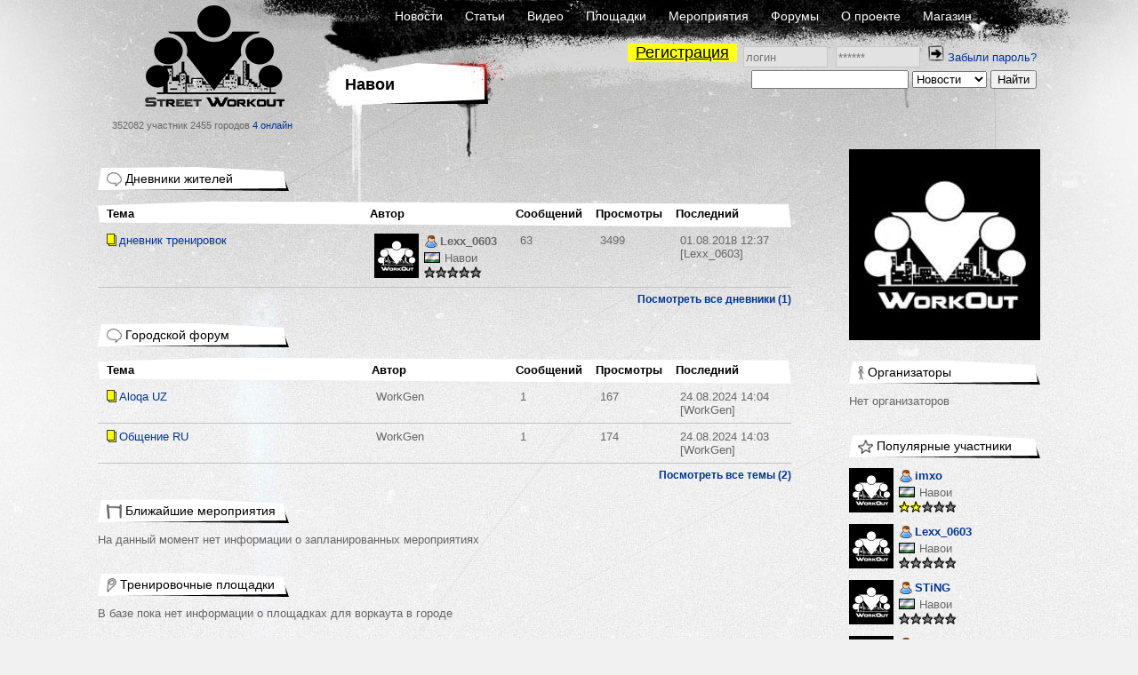

--- FILE ---
content_type: text/html; charset=UTF-8
request_url: https://workout.su/city/466-navoi
body_size: 7926
content:


<!DOCTYPE html>
<html lang="ru">
  <head>
    <meta charset="UTF-8">
    <meta name="csrf-param" content="_csrf">
<meta name="csrf-token" content="4GlKnLeI82ohIFScE2_rqqr-aebCCnXwa3cY30TUG5mZIzOtxf3EJnR0NsorC5P96cwGhZNiOcM4LUiKFedf6A==">
    <title>Навои - Street Workout</title>
      <script type="application/ld+json">{"@context":"http:\/\/schema.org","@type":"ListItem","url":"https:\/\/workout.su\/news\/1797-workout-street-ghetto-workout-prishel-v-gorod-navoi","name":"WorkOut (Street\/Ghetto Workout) пришел в город Навои"}</script>    <meta name="keywords" content="workout, воркаут, гетто, ghetto, фитнес, fitness,street, уличный спорт, дворовый спорт, гимнастика, турники, брусья, рукоходы, отжимания, подтягивания, приседания, выпады, pushups, pullups, dips, bars, barbarians, bartendaz, hannibal for king, zef, jude, beast, ганнибал, денис минин, евгений козырь, ether, punisher, тренировочные площадки, совместные тренировки, выходы силой, muscle ups, разряды по street workout, barstylers, дворовый спорт, иван козачок, александр борисов, данила черкасов, 8 районов, передний вис, задний вис">
<meta property="og:title" content="Навои - Street Workout">
<meta name="description" content="Официальная страничка воркаут движения в городе Навои. Новости, адреса уличных площадок, расписание сборов и тренировок, интересные видео...">
<meta property="og:description" content="Официальная страничка воркаут движения в городе Навои. Новости, адреса уличных площадок, расписание сборов и тренировок, интересные видео...">
<link href="/favicon.ico" rel="shortcut icon">
<link href="/assets/fb5618b/jquery.fancybox.css?v=1733147146" rel="stylesheet">
<link href="/assets/fc64e0f5/css/donate_unreg.css?v=1733147146" rel="stylesheet">
<link href="/css/workout_x.css?v=1700731418" rel="stylesheet">
<link href="/css/a.css?v=1700731418" rel="stylesheet">
<style>.lists .side_element-footer {
    text-align: right;
    padding-top: 5px;
}</style>
<style>    table.score{
        border-spacing: 0 !important;
        margin-left: -4px;
    }
    table.score td{
        padding: 0 1px 0 0 !important;
    }
    table.score td:nth-of-type(odd){
        width: 25px;
        padding-right: 2px;
    }</style>
<style>
          .ratio{
              width: 100%;
          }
          #main_two_container :not(.bbcode_quote_body)>.ratio{
              max-width: 600px;
              padding-left: calc(50% - 300px);
          }
          #sto :not(.bbcode_quote_body)>.ratio{
              max-width: calc(350px + 50%); /* макс ширина 700px с учетом padding, который входит в расчет width */
              padding-left: calc(50% - 350px);
          }
          
          /*.article :not(.bbcode_quote_body)>.ratio{*/
              /*max-width: 600px;*/
              /*padding-left: calc(50% - 300px);*/
          /*}*/

          .ratio-inner{
              position: relative;
              height: 0;
              border: none;
          }

          .ratio-content{
              position: absolute;
              top: 0;
              right: 0;
              bottom: 0;
              left: 0;
              background: #eee;
          }

          .ratio-video{
              padding-top: 56.25%;
              /*padding-top: 67.14%;*/
          }

            a.gif{
                display: block;
                position: relative;
                text-align: center;
            }
            .gif-play-before{

                content: " ";
                display: block;
                position: absolute;
                cursor: pointer;
                /*opacity: .85;*/
                /*transition: opacity,300ms;*/
                /*background: rgba(0, 0, 0, 0.54) url(/assets/8716cbfd/img/play2.png) no-repeat 50% 50%;*/
                background: url(/assets/8716cbfd/img/play2.png) no-repeat 50% 50%;
                width: 100%;
                height: 100%;
            }
            a.gif-orig > .gif-play-before{
                display: none;
            }
</style>
<script src="/assets/1511345f/jquery.js?v=1733147145"></script>  </head>
  <body>
  

    


      <div class="page-CNL section-N">
    <div id="layout">
      <div id="body">

        <div id="header">
          <div class="logo_block">
              <a href="/" class="logo"></a>
              <span class="text">
                352082 участник
                2455 городов
                <a href="/online" class="online">4 онлайн</a>
              </span>
          </div>
          <div class="nav_block">
            <div class="nav_block-frstline">
                <a href="/">Новости</a>
                <a href="/articles">Статьи</a>
                <a href="/video">Видео</a>
                <a href="/areas">Площадки</a>
                <a href="/trainings">Мероприятия</a>
                <a href="/forum">Форумы</a>
                <a href="/info">О проекте</a>
                <a href="http://workoutshop.ru?utm_source=workout.su&utm_medium=TOP-MENU" target="_blank">Магазин</a>
            </div>

            <div class="nav_block-scndline">
              

    <div class="new_user_block">
        <a class="new_user" href="/users/register">Регистрация</a>
        <form id="login-form" action="/login" method="post" style="display:inline">
<input type="hidden" name="_csrf" value="4GlKnLeI82ohIFScE2_rqqr-aebCCnXwa3cY30TUG5mZIzOtxf3EJnR0NsorC5P96cwGhZNiOcM4LUiKFedf6A==">            <input type="text" id="loginform-username" class="" name="LoginForm[username]" placeholder="логин">            <input type="password" id="loginform-password" class="" name="LoginForm[password]" placeholder="******">            <button type="submit" class="login"><img src="/img/icons/enter.png"></button>

        </form>
        <a href="/forgot">Забыли пароль?</a>    </div>

            </div>

            <div class="nav_block-thrdline">
              <div class="nbt_l">
                  <a href="/city/466-navoi" class="main_cat">
                    <h1>Навои</h1>
                  </a>
                                </div>
              <div class="nbt_r">
                <form id="w0" action="/search/search" method="get"><input type="text" id="searchform-text" name="SearchForm[text]"> <select id="searchform-section" name="SearchForm[section]">
<option value="news" selected>Новости</option>
<option value="users">Участники</option>
<option value="forums">Форумы</option>
<option value="video">Видео</option>
<option value="articles">Статьи</option>
<option value="cities">Города</option>
<option value="teams">Команды</option>
<option value="diaries">Дневники</option>
</select> <input type="submit" value="Найти"></form>              </div>
            </div>
          </div>
        </div>
        <div id="main_container">

                <div id="main_two_container">

        

        
        <div id="mc_center">
                        
        <div class="lists video-list">
        <div class="side_element "><div class="side_element-header"><a href="/diaries/city/466-navoi"><span class="icon"><img src="/img/icons/icon-3.gif" alt=""></span><span class="title">Дневники жителей</span></a></div><div class="side_element-body"><table class="fth"><thead><tr><td>Тема</td><td>Автор</td><td>Сообщений</td><td>Просмотры</td><td>Последний</td></tr></thead><tbody><tr><td><div class="ft_expl"><div class="ft_expl-icon"><a href="/forums/comment/452264-09-05-2018-4-30-utra-podtjagivanija-shirokim-hvatom-5"><img src="/img/icons/messages-type-1.gif" alt=""></a></div><div class="ft_expl-rows"><div class="ft_expl-title"><a href="/forum_thread/15268-dnevnik-trenirovok">дневник тренировок</a></div></div></div></td><td><div class="seb_elem vcard"><div class="pic"><a href="/lexx_0603" class="username"><img src="/thumbs/6_50x50_FFFFFF//img/avatar_default.jpg" alt="Lexx_0603" title="Lexx_0603"></a></div><div class="vdata"><div class="d_row"><a href="/lexx_0603" class="username" title="Lexx_0603"><span class="sex-ava"><img src="/img/icons/user.png"></span>
                                Lexx_0603            </a></div><div class="d_row"><div class="location"><span class="flag"><img src="/img/flags2/UZ.gif" alt=""></span><a href="/city/466-navoi" class="place">Навои</a></div></div><div class="d_row"><div class="starline"><img src="/img/icons/star_white.png" class="stars"><img src="/img/icons/star_white.png" class="stars"><img src="/img/icons/star_white.png" class="stars"><img src="/img/icons/star_white.png" class="stars"><img src="/img/icons/star_white.png" class="stars"></div></div></div></div></td><td>
            63        </td><td>
            3499        </td><td><a href="/forums/comment/470024-01-08-2018-5-00-razminka-podhody-6-podtjagivanija-5"><span style="white-space: nowrap">01.08.2018 12:37</span><br /> [Lexx_0603]</a></td></tr></tbody></table></div><div class="side_element-footer"><a href="/diaries/city/466-navoi">Посмотреть все дневники (1)</a></div></div><div class="side_element "><div class="side_element-header"><a href="/forum/182-forum-goroda-navoi"><span class="icon"><img src="/img/icons/icon-3.gif" alt=""></span><span class="title">Городской форум</span></a></div><div class="side_element-body"><table class="fth"><thead><tr><td>Тема</td><td>Автор</td><td>Сообщений</td><td>Просмотры</td><td>Последний</td></tr></thead><tbody><tr><td><div class="ft_expl"><div class="ft_expl-icon"><a href="/forums/comment/611884-i-data-ed3-3-i-p-o-zbek-tilida-muloqot-p"><img src="/img/icons/messages-type-1.gif" alt=""></a></div><div class="ft_expl-rows"><div class="ft_expl-title"><a href="/forum_thread/22403-aloqa-uz">Aloqa UZ</a></div></div></div></td><td><a href="/workgen">WorkGen</a></td><td>
            1        </td><td>
            167        </td><td><a href="/forums/comment/611884-i-data-ed3-3-i-p-o-zbek-tilida-muloqot-p"><span style="white-space: nowrap">24.08.2024 14:04</span><br /> [WorkGen]</a></td></tr><tr><td><div class="ft_expl"><div class="ft_expl-icon"><a href="/forums/comment/611883-i-data-ed3-3-i-p-obshhenie-na-russkom-p"><img src="/img/icons/messages-type-1.gif" alt=""></a></div><div class="ft_expl-rows"><div class="ft_expl-title"><a href="/forum_thread/22402-obshhenie-ru">Общение RU</a></div></div></div></td><td><a href="/workgen">WorkGen</a></td><td>
            1        </td><td>
            174        </td><td><a href="/forums/comment/611883-i-data-ed3-3-i-p-obshhenie-na-russkom-p"><span style="white-space: nowrap">24.08.2024 14:03</span><br /> [WorkGen]</a></td></tr></tbody></table></div><div class="side_element-footer"><a href="/forum/182-forum-goroda-navoi">Посмотреть все темы (2)</a></div></div><div class="side_element "><div class="side_element-header"><a href="/trainings/city/466-navoi"><span class="icon"><img src="/img/icons/icon-5.gif" alt=""></span><span class="title">Ближайшие мероприятия</span></a></div><div class="side_element-body"><div></div><div class="seb_elem-text">На данный момент нет информации о запланированных мероприятиях</div></div></div><div class="side_element "><div class="side_element-header"><a href="/areas/city/466-navoi"><span class="icon"><img src="/img/icons/icon-8.gif" alt=""></span><span class="title">Тренировочные площадки</span></a></div><div class="side_element-body"><div></div><div class="seb_elem-text">В базе пока нет информации о площадках для воркаута в городе</div></div></div><div class="side_element "><div class="side_element-header"><a href="/gallery/show_city/466-navoi"><span class="icon"><img src="/img/icons/icon-1.gif" alt=""></span><span class="title">Фото</span></a></div><div class="side_element-body"><div></div><div class="seb_elem-text">В альбоме пока ещё нет фотографий</div></div></div><div class="side_element "><div class="side_element-header"><a href="/video/category/284-video-goroda-navoi"><span class="icon"><img src="/img/icons/icon-2.gif" alt=""></span><span class="title">Видео</span></a></div><div class="side_element-body"><div></div><div class="seb_elem-text">В альбоме нет видеозаписей</div></div></div>    </div>



    <a id="page-a"></a>
    <div class="timeline"><div class="timeline_elem"><div class="te_head"><a href="/news/1797-workout-street-ghetto-workout-prishel-v-gorod-navoi">
              WorkOut (Street/Ghetto Workout) пришел в город Навои          </a><span class="date">[07 октября 2013]</span></div><div class="te_body">
        С каждым днём последователей движения воркаут становится все больше и больше, и сегодня мы рады объявить вам о том, что наш город был подключен к единой информационной системе – <span class="bbct">&lt;url=&quot;http://www.workout.su&quot;&gt;</span><a href="http://www.workout.su/" class="bbcode_url" target="_blank"><a href="https://www.workout.su/" target="_blank">www.workout.su</a></a><span class="bbct">&lt;/url&gt;</span>, объединяющей воркаутеров более чем из 400 городов в 20 странах мира!    </div><div class="te_footer"><a href="/news/1797-workout-street-ghetto-workout-prishel-v-gorod-navoi">Читать далее...</a><div class="additional"><div class="socials"><a href="/news/1797-workout-street-ghetto-workout-prishel-v-gorod-navoi"><span class="social_elem"><img src="/img/icons/view.png"></span><span class="activity-counter">3172</span></a><a href="/news/1797-workout-street-ghetto-workout-prishel-v-gorod-navoi"><span class="social_elem"><img src="/img/icons/comment.png"></span><span class="activity-counter">0</span></a></div></div></div></div></div>
        </div>

                <div id="mc_right">
                                    
            <div class="avatar-block"><div class="avatar"><a href="/city/466-navoi"><img src="/thumbs/6_215x_FFFFFF//img/avatar_default.jpg" alt="Воркаут сообщество города Навои" title="Воркаут сообщество города Навои"></a></div></div>
<div class="side_element "><div class="side_element-header"><a href="#"><span class="icon"><img src="/img/icons/icon-6.gif" alt=""></span><span class="title">Организаторы</span></a></div><div class="side_element-body"><div class="seb_elem-text">Нет организаторов</div></div></div><div class="side_element "><div class="side_element-header"><a href="/users/list-city?id=466-navoi"><span class="icon"><img src="/img/icons/icon-4.gif" alt=""></span><span class="title">Популярные участники</span></a></div><div class="side_element-body"><div class="seb_elem vcard"><div class="pic"><a href="/imxo" class="username"><img src="/thumbs/6_50x50_FFFFFF//img/avatar_default.jpg" alt="imxo" title="imxo"></a></div><div class="vdata"><div class="d_row"><a href="/imxo" class="username" title="imxo"><span class="sex-ava"><img src="/img/icons/user.png"></span>
                                imxo            </a></div><div class="d_row"><div class="location"><span class="flag"><img src="/img/flags2/UZ.gif" alt=""></span><a href="/city/466-navoi" class="place">Навои</a></div></div><div class="d_row"><div class="starline"><img src="/img/icons/star.png" class="stars"><img src="/img/icons/star.png" class="stars"><img src="/img/icons/star_white.png" class="stars"><img src="/img/icons/star_white.png" class="stars"><img src="/img/icons/star_white.png" class="stars"></div></div></div></div><div class="seb_elem vcard"><div class="pic"><a href="/lexx_0603" class="username"><img src="/thumbs/6_50x50_FFFFFF//img/avatar_default.jpg" alt="Lexx_0603" title="Lexx_0603"></a></div><div class="vdata"><div class="d_row"><a href="/lexx_0603" class="username" title="Lexx_0603"><span class="sex-ava"><img src="/img/icons/user.png"></span>
                                Lexx_0603            </a></div><div class="d_row"><div class="location"><span class="flag"><img src="/img/flags2/UZ.gif" alt=""></span><a href="/city/466-navoi" class="place">Навои</a></div></div><div class="d_row"><div class="starline"><img src="/img/icons/star_white.png" class="stars"><img src="/img/icons/star_white.png" class="stars"><img src="/img/icons/star_white.png" class="stars"><img src="/img/icons/star_white.png" class="stars"><img src="/img/icons/star_white.png" class="stars"></div></div></div></div><div class="seb_elem vcard"><div class="pic"><a href="/sting" class="username"><img src="/thumbs/6_50x50_FFFFFF//img/avatar_default.jpg" alt="STiNG" title="STiNG"></a></div><div class="vdata"><div class="d_row"><a href="/sting" class="username" title="STiNG"><span class="sex-ava"><img src="/img/icons/user.png"></span>
                                STiNG            </a></div><div class="d_row"><div class="location"><span class="flag"><img src="/img/flags2/UZ.gif" alt=""></span><a href="/city/466-navoi" class="place">Навои</a></div></div><div class="d_row"><div class="starline"><img src="/img/icons/star_white.png" class="stars"><img src="/img/icons/star_white.png" class="stars"><img src="/img/icons/star_white.png" class="stars"><img src="/img/icons/star_white.png" class="stars"><img src="/img/icons/star_white.png" class="stars"></div></div></div></div><div class="seb_elem vcard"><div class="pic"><a href="/abbos2295" class="username"><img src="/thumbs/6_50x50_FFFFFF//img/avatar_default.jpg" alt="abbos2295" title="abbos2295"></a></div><div class="vdata"><div class="d_row"><a href="/abbos2295" class="username" title="abbos2295"><span class="sex-ava"><img src="/img/icons/user.png"></span>
                                abbos2295            </a></div><div class="d_row"><div class="location"><span class="flag"><img src="/img/flags2/UZ.gif" alt=""></span><a href="/city/466-navoi" class="place">Навои</a></div></div><div class="d_row"><div class="starline"><img src="/img/icons/star_white.png" class="stars"><img src="/img/icons/star_white.png" class="stars"><img src="/img/icons/star_white.png" class="stars"><img src="/img/icons/star_white.png" class="stars"><img src="/img/icons/star_white.png" class="stars"></div></div></div></div><div class="seb_elem vcard"><div class="pic"><a href="/isaniyozov" class="username"><img src="/thumbs/6_50x50_FFFFFF//img/avatar_default.jpg" alt="isaniyozov" title="isaniyozov"></a></div><div class="vdata"><div class="d_row"><a href="/isaniyozov" class="username" title="isaniyozov"><span class="sex-ava"><img src="/img/icons/user.png"></span>
                                isaniyozov            </a></div><div class="d_row"><div class="location"><span class="flag"><img src="/img/flags2/UZ.gif" alt=""></span><a href="/city/466-navoi" class="place">Навои</a></div></div><div class="d_row"><div class="starline"><img src="/img/icons/star_white.png" class="stars"><img src="/img/icons/star_white.png" class="stars"><img src="/img/icons/star_white.png" class="stars"><img src="/img/icons/star_white.png" class="stars"><img src="/img/icons/star_white.png" class="stars"></div></div></div></div><div class="seb_elem vcard"><div class="pic"><a href="/bamboook" class="username"><img src="/thumbs/6_50x50_FFFFFF//img/avatar_default.jpg" alt="bamboook" title="bamboook"></a></div><div class="vdata"><div class="d_row"><a href="/bamboook" class="username" title="bamboook"><span class="sex-ava"><img src="/img/icons/user.png"></span>
                                bamboook            </a></div><div class="d_row"><div class="location"><span class="flag"><img src="/img/flags2/UZ.gif" alt=""></span><a href="/city/466-navoi" class="place">Навои</a></div></div><div class="d_row"><div class="starline"><img src="/img/icons/star_white.png" class="stars"><img src="/img/icons/star_white.png" class="stars"><img src="/img/icons/star_white.png" class="stars"><img src="/img/icons/star_white.png" class="stars"><img src="/img/icons/star_white.png" class="stars"></div></div></div></div><div class="seb_elem vcard"><div class="pic"><a href="/pirat1976" class="username"><img src="/thumbs/6_50x50_FFFFFF//img/avatar_default.jpg" alt="pirat1976" title="pirat1976"></a></div><div class="vdata"><div class="d_row"><a href="/pirat1976" class="username" title="pirat1976"><span class="sex-ava"><img src="/img/icons/user.png"></span>
                                pirat1976            </a></div><div class="d_row"><div class="location"><span class="flag"><img src="/img/flags2/UZ.gif" alt=""></span><a href="/city/466-navoi" class="place">Навои</a></div></div><div class="d_row"><div class="starline"><img src="/img/icons/star_white.png" class="stars"><img src="/img/icons/star_white.png" class="stars"><img src="/img/icons/star_white.png" class="stars"><img src="/img/icons/star_white.png" class="stars"><img src="/img/icons/star_white.png" class="stars"></div></div></div></div><div class="seb_elem vcard"><div class="pic"><a href="/r1nv8a3" class="username"><img src="/thumbs/6_50x50_FFFFFF//img/avatar_default.jpg" alt="r1nv8a3" title="r1nv8a3"></a></div><div class="vdata"><div class="d_row"><a href="/r1nv8a3" class="username" title="r1nv8a3"><span class="sex-ava"><img src="/img/icons/user.png"></span>
                                r1nv8a3            </a></div><div class="d_row"><div class="location"><span class="flag"><img src="/img/flags2/UZ.gif" alt=""></span><a href="/city/466-navoi" class="place">Навои</a></div></div><div class="d_row"><div class="starline"><img src="/img/icons/star_white.png" class="stars"><img src="/img/icons/star_white.png" class="stars"><img src="/img/icons/star_white.png" class="stars"><img src="/img/icons/star_white.png" class="stars"><img src="/img/icons/star_white.png" class="stars"></div></div></div></div><div class="seb_elem vcard"><div class="pic"><a href="/fayz" class="username"><img src="/thumbs/6_50x50_FFFFFF//img/avatar_default.jpg" alt="fayz" title="fayz"></a></div><div class="vdata"><div class="d_row"><a href="/fayz" class="username" title="fayz"><span class="sex-ava"><img src="/img/icons/user.png"></span>
                                fayz            </a></div><div class="d_row"><div class="location"><span class="flag"><img src="/img/flags2/UZ.gif" alt=""></span><a href="/city/466-navoi" class="place">Навои</a></div></div><div class="d_row"><div class="starline"><img src="/img/icons/star_white.png" class="stars"><img src="/img/icons/star_white.png" class="stars"><img src="/img/icons/star_white.png" class="stars"><img src="/img/icons/star_white.png" class="stars"><img src="/img/icons/star_white.png" class="stars"></div></div></div></div><div class="seb_elem vcard"><div class="pic"><a href="/shoxrux" class="username"><img src="/thumbs/6_50x50_FFFFFF//img/avatar_default.jpg" alt="Shoxrux" title="Shoxrux"></a></div><div class="vdata"><div class="d_row"><a href="/shoxrux" class="username" title="Shoxrux"><span class="sex-ava"><img src="/img/icons/user.png"></span>
                                Shoxrux            </a></div><div class="d_row"><div class="location"><span class="flag"><img src="/img/flags2/UZ.gif" alt=""></span><a href="/city/466-navoi" class="place">Навои</a></div></div><div class="d_row"><div class="starline"><img src="/img/icons/star_white.png" class="stars"><img src="/img/icons/star_white.png" class="stars"><img src="/img/icons/star_white.png" class="stars"><img src="/img/icons/star_white.png" class="stars"><img src="/img/icons/star_white.png" class="stars"></div></div></div></div></div><div class="side_element-footer"><a href="/users/list-city?id=466-navoi">Посмотреть весь список (29)</a></div></div><div class="side_element "><div class="side_element-header"><a href="/city/teams?city=466-navoi"><span class="icon"><img src="/img/icons/icon-7.gif" alt=""></span><span class="title">Команды</span></a></div><div class="side_element-body"></div></div><div class="side_element "><div class="side_element-header"><a href="/users/list-new-city?id=466-navoi"><span class="icon"><img src="/img/icons/icon-6.gif" alt=""></span><span class="title">Новые участники</span></a></div><div class="side_element-body"><div class="seb_elem vcard"><div class="pic"><a href="/noilaxon" class="username"><img src="/thumbs/6_50x50_FFFFFF//img/avatar_default.jpg" alt="Noilaxon" title="Noilaxon"></a></div><div class="vdata"><div class="d_row"><a href="/noilaxon" class="username" title="Noilaxon"><span class="sex-ava"><img src="/img/icons/user-girl.png"></span>
                                Noilaxon            </a></div><div class="d_row"><div class="location"><span class="flag"><img src="/img/flags2/UZ.gif" alt=""></span><a href="/city/466-navoi" class="place">Навои</a></div></div><div class="d_row"><div class="starline"><img src="/img/icons/star_white.png" class="stars"><img src="/img/icons/star_white.png" class="stars"><img src="/img/icons/star_white.png" class="stars"><img src="/img/icons/star_white.png" class="stars"><img src="/img/icons/star_white.png" class="stars"></div></div></div></div><div class="seb_elem vcard"><div class="pic"><a href="/workgen" class="username"><img src="/thumbs/6_50x50_FFFFFF//img/avatar_default.jpg" alt="WorkGen" title="WorkGen"></a></div><div class="vdata"><div class="d_row"><a href="/workgen" class="username" title="WorkGen"><span class="sex-ava"><img src="/img/icons/user.png"></span>
                                WorkGen            </a></div><div class="d_row"><div class="location"><span class="flag"><img src="/img/flags2/UZ.gif" alt=""></span><a href="/city/466-navoi" class="place">Навои</a></div></div><div class="d_row"><div class="starline"><img src="/img/icons/star_white.png" class="stars"><img src="/img/icons/star_white.png" class="stars"><img src="/img/icons/star_white.png" class="stars"><img src="/img/icons/star_white.png" class="stars"><img src="/img/icons/star_white.png" class="stars"></div></div></div></div><div class="seb_elem vcard"><div class="pic"><a href="/islomyt" class="username"><img src="/thumbs/6_50x50_FFFFFF//img/avatar_default.jpg" alt="IslomYt" title="IslomYt"></a></div><div class="vdata"><div class="d_row"><a href="/islomyt" class="username" title="IslomYt"><span class="sex-ava"><img src="/img/icons/user.png"></span>
                                IslomYt            </a></div><div class="d_row"><div class="location"><span class="flag"><img src="/img/flags2/UZ.gif" alt=""></span><a href="/city/466-navoi" class="place">Навои</a></div></div><div class="d_row"><div class="starline"><img src="/img/icons/star_white.png" class="stars"><img src="/img/icons/star_white.png" class="stars"><img src="/img/icons/star_white.png" class="stars"><img src="/img/icons/star_white.png" class="stars"><img src="/img/icons/star_white.png" class="stars"></div></div></div></div><div class="seb_elem vcard"><div class="pic"><a href="/ldaniil" class="username"><img src="/thumbs/6_50x50_FFFFFF//img/avatar_default.jpg" alt="ldaniil" title="ldaniil"></a></div><div class="vdata"><div class="d_row"><a href="/ldaniil" class="username" title="ldaniil"><span class="sex-ava"><img src="/img/icons/user.png"></span>
                                ldaniil            </a></div><div class="d_row"><div class="location"><span class="flag"><img src="/img/flags2/UZ.gif" alt=""></span><a href="/city/466-navoi" class="place">Навои</a></div></div><div class="d_row"><div class="starline"><img src="/img/icons/star_white.png" class="stars"><img src="/img/icons/star_white.png" class="stars"><img src="/img/icons/star_white.png" class="stars"><img src="/img/icons/star_white.png" class="stars"><img src="/img/icons/star_white.png" class="stars"></div></div></div></div><div class="seb_elem vcard"><div class="pic"><a href="/bobby_diol" class="username"><img src="/thumbs/6_50x50_FFFFFF//img/avatar_default.jpg" alt="Bobby_DioL" title="Bobby_DioL"></a></div><div class="vdata"><div class="d_row"><a href="/bobby_diol" class="username" title="Bobby_DioL"><span class="sex-ava"><img src="/img/icons/user.png"></span>
                                Bobby_DioL            </a></div><div class="d_row"><div class="location"><span class="flag"><img src="/img/flags2/UZ.gif" alt=""></span><a href="/city/466-navoi" class="place">Навои</a></div></div><div class="d_row"><div class="starline"><img src="/img/icons/star_white.png" class="stars"><img src="/img/icons/star_white.png" class="stars"><img src="/img/icons/star_white.png" class="stars"><img src="/img/icons/star_white.png" class="stars"><img src="/img/icons/star_white.png" class="stars"></div></div></div></div><div class="seb_elem vcard"><div class="pic"><a href="/tursunxon" class="username"><img src="/thumbs/6_50x50_FFFFFF//img/avatar_default.jpg" alt="tursunxon" title="tursunxon"></a></div><div class="vdata"><div class="d_row"><a href="/tursunxon" class="username" title="tursunxon"><span class="sex-ava"><img src="/img/icons/user.png"></span>
                                tursunxon            </a></div><div class="d_row"><div class="location"><span class="flag"><img src="/img/flags2/UZ.gif" alt=""></span><a href="/city/466-navoi" class="place">Навои</a></div></div><div class="d_row"><div class="starline"><img src="/img/icons/star_white.png" class="stars"><img src="/img/icons/star_white.png" class="stars"><img src="/img/icons/star_white.png" class="stars"><img src="/img/icons/star_white.png" class="stars"><img src="/img/icons/star_white.png" class="stars"></div></div></div></div><div class="seb_elem vcard"><div class="pic"><a href="/ergashev" class="username"><img src="/thumbs/6_50x50_FFFFFF//img/avatar_default.jpg" alt="Ergashev" title="Ergashev"></a></div><div class="vdata"><div class="d_row"><a href="/ergashev" class="username" title="Ergashev"><span class="sex-ava"><img src="/img/icons/user.png"></span>
                                Ergashev            </a></div><div class="d_row"><div class="location"><span class="flag"><img src="/img/flags2/UZ.gif" alt=""></span><a href="/city/466-navoi" class="place">Навои</a></div></div><div class="d_row"><div class="starline"><img src="/img/icons/star_white.png" class="stars"><img src="/img/icons/star_white.png" class="stars"><img src="/img/icons/star_white.png" class="stars"><img src="/img/icons/star_white.png" class="stars"><img src="/img/icons/star_white.png" class="stars"></div></div></div></div><div class="seb_elem vcard"><div class="pic"><a href="/fayozrakhmatullayev" class="username"><img src="/thumbs/6_50x50_FFFFFF//img/avatar_default.jpg" alt="fayozrakhmatullayev" title="fayozrakhmatullayev"></a></div><div class="vdata"><div class="d_row"><a href="/fayozrakhmatullayev" class="username" title="fayozrakhmatullayev"><span class="sex-ava"><img src="/img/icons/user-girl.png"></span>
                                fayozrakhmatullayev            </a></div><div class="d_row"><div class="location"><span class="flag"><img src="/img/flags2/UZ.gif" alt=""></span><a href="/city/466-navoi" class="place">Навои</a></div></div><div class="d_row"><div class="starline"><img src="/img/icons/star_white.png" class="stars"><img src="/img/icons/star_white.png" class="stars"><img src="/img/icons/star_white.png" class="stars"><img src="/img/icons/star_white.png" class="stars"><img src="/img/icons/star_white.png" class="stars"></div></div></div></div><div class="seb_elem vcard"><div class="pic"><a href="/jakhongir" class="username"><img src="/thumbs/6_50x50_FFFFFF//img/avatar_default.jpg" alt="Jakhongir" title="Jakhongir"></a></div><div class="vdata"><div class="d_row"><a href="/jakhongir" class="username" title="Jakhongir"><span class="sex-ava"><img src="/img/icons/user.png"></span>
                                Jakhongir            </a></div><div class="d_row"><div class="location"><span class="flag"><img src="/img/flags2/UZ.gif" alt=""></span><a href="/city/466-navoi" class="place">Навои</a></div></div><div class="d_row"><div class="starline"><img src="/img/icons/star_white.png" class="stars"><img src="/img/icons/star_white.png" class="stars"><img src="/img/icons/star_white.png" class="stars"><img src="/img/icons/star_white.png" class="stars"><img src="/img/icons/star_white.png" class="stars"></div></div></div></div><div class="seb_elem vcard"><div class="pic"><a href="/mike777" class="username"><img src="/thumbs/6_50x50_FFFFFF//img/avatar_default.jpg" alt="Mike777" title="Mike777"></a></div><div class="vdata"><div class="d_row"><a href="/mike777" class="username" title="Mike777"><span class="sex-ava"><img src="/img/icons/user.png"></span>
                                Mike777            </a></div><div class="d_row"><div class="location"><span class="flag"><img src="/img/flags2/UZ.gif" alt=""></span><a href="/city/466-navoi" class="place">Навои</a></div></div><div class="d_row"><div class="starline"><img src="/img/icons/star_white.png" class="stars"><img src="/img/icons/star_white.png" class="stars"><img src="/img/icons/star_white.png" class="stars"><img src="/img/icons/star_white.png" class="stars"><img src="/img/icons/star_white.png" class="stars"></div></div></div></div></div></div>
                    </div>
        
        
    </div>
        
        </div>
      </div>
      <div id="footer">
          <div class="footerratexta">
              <div class="about" style="width: inherit;">
                  <p>
                      © 2010-2020 Street Workout
                  </p>
                  <p>
                      Использование материалов <a href="http://www.workout.su">www.workout.su</a> разрешено<br/>
                      только при наличии активной ссылки на источник.<br/>
                       <a href="mailto:info@workout.su">info@workout.su</a> +7 905 528 1515 (Антон)<br />
                      Перейти на <a href="/city/466-navoi?mobile_force=1">мобильную версию сайта</a>                  </p>
              </div>
          </div>
      </div>
    </div>
  </div>

      <!-- Google tag (gtag.js) -->
      <script async src="https://www.googletagmanager.com/gtag/js?id=G-LBG8MPWF71"></script>
      <script>
          window.dataLayer = window.dataLayer || [];
          function gtag(){dataLayer.push(arguments);}
          gtag('js', new Date());

          gtag('config', 'G-LBG8MPWF71');
      </script>

    <script src="/assets/fb5618b/jquery.fancybox.min.js?v=1733147146"></script>
<script src="/assets/e7644921/yii.js?v=1733147145"></script>
<script src="/js/workout_x.js?v=1700731418"></script>
<script src="/assets/e7644921/yii.activeForm.js?v=1733147145"></script>
<script>jQuery(function ($) {

            function processImage(elem, gallery_id) {

                if (!$(elem).hasClass('img-pr') && 
                    !$(elem).hasClass('human-img') && 
                    !$(elem).hasClass('bbcode_smiley') && 
                    !$(elem).hasClass('wo-smile') && 
                    !$(elem).hasClass('emojione')
                    ){

                    $(elem).each(function(){
                        var elem = $(this);
                        var parent_a = elem.closest('a');
                        if (!$(parent_a).is('a')){
                            var url =  $(elem).attr('data-origin');
                            if (!url) url = $(elem).attr('src');

                            var a = '';
                            if ($(elem).hasClass('gif')){
                                a = '<a class="media-images gif gif-play" href="' + url + '" ><div class="gif-play-before"></div> </a>';
                            } else {
                                a = '<a class="media-images" rel="gallery_'+ gallery_id +'" href="' + url + '" > </a>';
                            }
                            $(elem).before(a);
                            $(elem).prev().append($(elem));
                            $(elem).addClass('img-processed');
                            //$(elem).prev('.gif-play-before').width($(elem).width());

                        }
                    });
                }
            }

            function processVideo(){
                $('iframe').each(function(index, element){

                    if ($(element).hasClass('forum-video') || $(element).hasClass('video')) {
                        var width = $(element).width();
                        //$(element).height(width * 188 / 280);
                        if (width == 100){
                            var spoiler = $(element).parentsUntil('.hidden-spoiler').parent();
                            if (spoiler){
                                var spoiler_width = $(spoiler).width();
                                spoiler_width = spoiler_width > 600 ? 600 : (spoiler_width-26);
                                width = spoiler_width;
                            }
                        }
                        $(element).height(width * 9 / 16);
                    }
                });
            }

            function processMedia(){
                $('.publication .p_body').find('img').each(function (i, elem){
                    processImage(elem, 'main');
                });

                $('.responce_holder .re_message').find('img').each(function (i, elem){
                    var id = $(elem).parentsUntil('.responce_elem').parent().attr('data-comment-id');
                    processImage(elem, id);
                });
                $('.comment .content').find('img').each(function (i, elem){
                    var id = $(elem).parentsUntil('.comment').parent().attr('data-comment-id');
                    processImage(elem, id);
                });

                $('.media-images:not(.gif)').fancybox({
		            helpers: {
		                overlay : {
		                    closeClick: true,
		                    locked: false
		                }
                    }
                });

                processVideo();
            }
            processMedia();


            $(document).on('click', '.gif-play-before', function(event){

                event.preventDefault();                
                var img = $(this).parent().find('img');
                var orig = $(img).attr('data-origin');
                var thmb = $(img).attr('data-thumb');
                var src = $(img).attr('src');
                if (src == thmb) {
                    $(img).attr('src', orig).addClass('gif-orig')
                        .parent('a.gif').removeClass('gif-play').addClass('gif-orig');

                } else {
                    $(img).attr('src', thmb).removeClass('gif-orig')
                        .parent('a.gif').addClass('gif-play').removeClass('gif-orig');
                }

            });
            
            $(document).on('click', 'a.gif-orig', function(event){

                event.preventDefault();
                var img = $(this).find('img');
                var orig = $(img).attr('data-origin');
                var thmb = $(img).attr('data-thumb');
                
                $(img).attr('src', thmb).removeClass('gif-orig')
                    .parent('a.gif').addClass('gif-play').removeClass('gif-orig');
                
            });
jQuery('#login-form').yiiActiveForm([], []);
jQuery('#w0').yiiActiveForm([], []);
});</script>    </body>
</html>



--- FILE ---
content_type: text/css
request_url: https://workout.su/css/a.css?v=1700731418
body_size: 133
content:
.socials a {
    min-width: 70px;
    width: auto;
}
.socials a span {
    vertical-align: middle
}

a {
    word-break: break-word
}